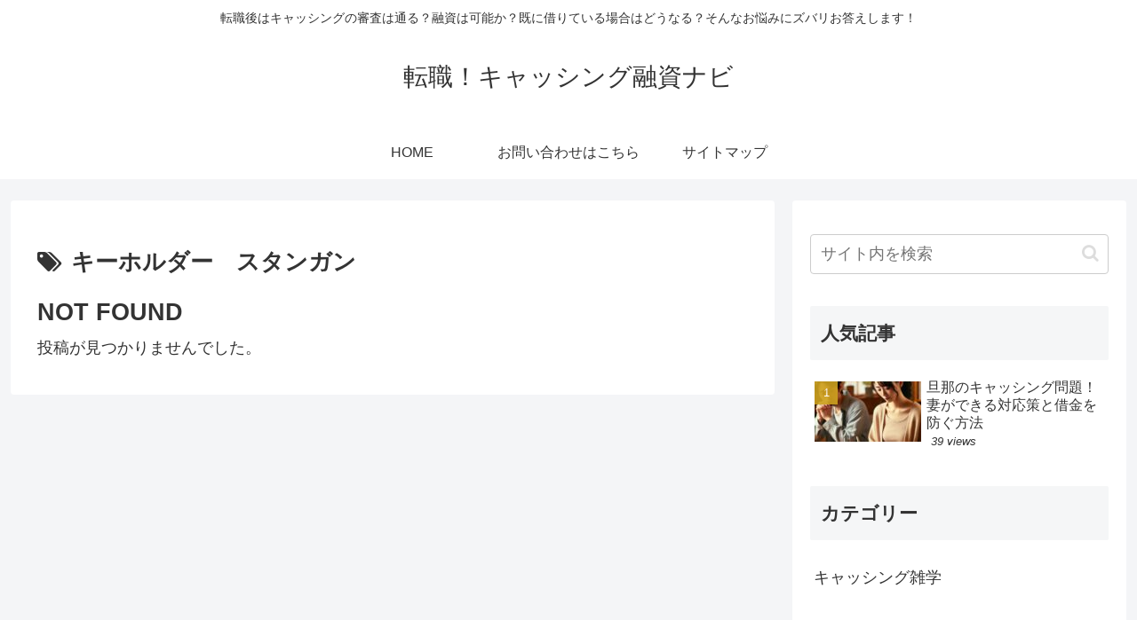

--- FILE ---
content_type: text/html; charset=UTF-8
request_url: https://sedori-n.com/wp-admin/admin-ajax.php
body_size: -23
content:
7307.09357deddcf917390068829ab4dc4038

--- FILE ---
content_type: text/html; charset=utf-8
request_url: https://www.google.com/recaptcha/api2/aframe
body_size: 266
content:
<!DOCTYPE HTML><html><head><meta http-equiv="content-type" content="text/html; charset=UTF-8"></head><body><script nonce="-3FbrM-gwjLGv8IbtMxeow">/** Anti-fraud and anti-abuse applications only. See google.com/recaptcha */ try{var clients={'sodar':'https://pagead2.googlesyndication.com/pagead/sodar?'};window.addEventListener("message",function(a){try{if(a.source===window.parent){var b=JSON.parse(a.data);var c=clients[b['id']];if(c){var d=document.createElement('img');d.src=c+b['params']+'&rc='+(localStorage.getItem("rc::a")?sessionStorage.getItem("rc::b"):"");window.document.body.appendChild(d);sessionStorage.setItem("rc::e",parseInt(sessionStorage.getItem("rc::e")||0)+1);localStorage.setItem("rc::h",'1766156581620');}}}catch(b){}});window.parent.postMessage("_grecaptcha_ready", "*");}catch(b){}</script></body></html>